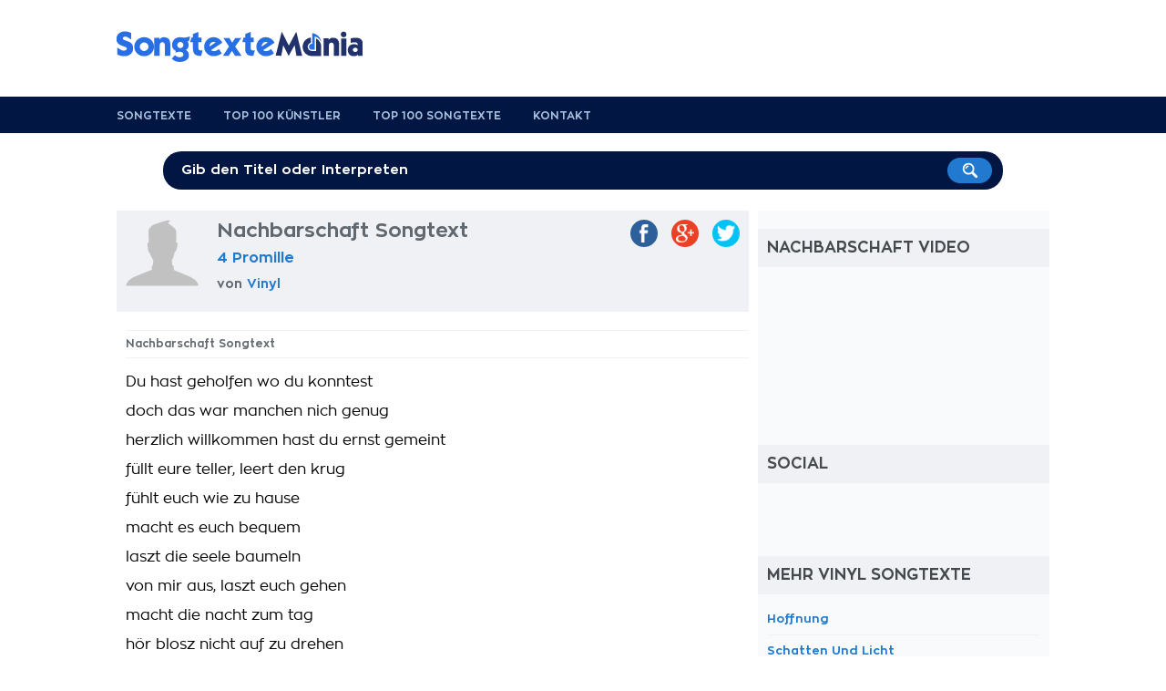

--- FILE ---
content_type: text/html; charset=utf-8
request_url: https://www.google.com/recaptcha/api2/aframe
body_size: 264
content:
<!DOCTYPE HTML><html><head><meta http-equiv="content-type" content="text/html; charset=UTF-8"></head><body><script nonce="1Cmc66K9MCo6adEuo-Szsg">/** Anti-fraud and anti-abuse applications only. See google.com/recaptcha */ try{var clients={'sodar':'https://pagead2.googlesyndication.com/pagead/sodar?'};window.addEventListener("message",function(a){try{if(a.source===window.parent){var b=JSON.parse(a.data);var c=clients[b['id']];if(c){var d=document.createElement('img');d.src=c+b['params']+'&rc='+(localStorage.getItem("rc::a")?sessionStorage.getItem("rc::b"):"");window.document.body.appendChild(d);sessionStorage.setItem("rc::e",parseInt(sessionStorage.getItem("rc::e")||0)+1);localStorage.setItem("rc::h",'1768811446975');}}}catch(b){}});window.parent.postMessage("_grecaptcha_ready", "*");}catch(b){}</script></body></html>